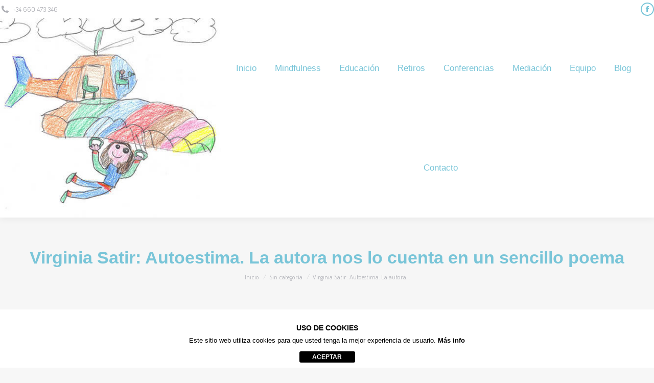

--- FILE ---
content_type: text/html; charset=UTF-8
request_url: http://www.eljuegodeconocerse.com/virginia-satir-autoestima-la-autora-nos-lo-cuenta-en-un-sencillo-poema/
body_size: 15849
content:
<!DOCTYPE html>
<!--[if !(IE 6) | !(IE 7) | !(IE 8)  ]><!-->
<html lang="es" class="no-js">
<!--<![endif]-->
<head>
	<meta charset="UTF-8" />
		<meta name="viewport" content="width=device-width, initial-scale=1, maximum-scale=1, user-scalable=0">
		<meta name="theme-color" content="#79c5d8"/>	<link rel="profile" href="https://gmpg.org/xfn/11" />
	<title>Virginia Satir: Autoestima. La autora nos lo cuenta en un sencillo poema</title>
<meta name='robots' content='max-image-preview:large' />
<link rel='dns-prefetch' href='//fonts.googleapis.com' />
<link rel="alternate" type="application/rss+xml" title=" &raquo; Feed" href="http://www.eljuegodeconocerse.com/feed/" />
<link rel="alternate" type="application/rss+xml" title=" &raquo; Feed de los comentarios" href="http://www.eljuegodeconocerse.com/comments/feed/" />
<script type="text/javascript">
window._wpemojiSettings = {"baseUrl":"https:\/\/s.w.org\/images\/core\/emoji\/14.0.0\/72x72\/","ext":".png","svgUrl":"https:\/\/s.w.org\/images\/core\/emoji\/14.0.0\/svg\/","svgExt":".svg","source":{"concatemoji":"http:\/\/www.eljuegodeconocerse.com\/wp-includes\/js\/wp-emoji-release.min.js?ver=6.1.9"}};
/*! This file is auto-generated */
!function(e,a,t){var n,r,o,i=a.createElement("canvas"),p=i.getContext&&i.getContext("2d");function s(e,t){var a=String.fromCharCode,e=(p.clearRect(0,0,i.width,i.height),p.fillText(a.apply(this,e),0,0),i.toDataURL());return p.clearRect(0,0,i.width,i.height),p.fillText(a.apply(this,t),0,0),e===i.toDataURL()}function c(e){var t=a.createElement("script");t.src=e,t.defer=t.type="text/javascript",a.getElementsByTagName("head")[0].appendChild(t)}for(o=Array("flag","emoji"),t.supports={everything:!0,everythingExceptFlag:!0},r=0;r<o.length;r++)t.supports[o[r]]=function(e){if(p&&p.fillText)switch(p.textBaseline="top",p.font="600 32px Arial",e){case"flag":return s([127987,65039,8205,9895,65039],[127987,65039,8203,9895,65039])?!1:!s([55356,56826,55356,56819],[55356,56826,8203,55356,56819])&&!s([55356,57332,56128,56423,56128,56418,56128,56421,56128,56430,56128,56423,56128,56447],[55356,57332,8203,56128,56423,8203,56128,56418,8203,56128,56421,8203,56128,56430,8203,56128,56423,8203,56128,56447]);case"emoji":return!s([129777,127995,8205,129778,127999],[129777,127995,8203,129778,127999])}return!1}(o[r]),t.supports.everything=t.supports.everything&&t.supports[o[r]],"flag"!==o[r]&&(t.supports.everythingExceptFlag=t.supports.everythingExceptFlag&&t.supports[o[r]]);t.supports.everythingExceptFlag=t.supports.everythingExceptFlag&&!t.supports.flag,t.DOMReady=!1,t.readyCallback=function(){t.DOMReady=!0},t.supports.everything||(n=function(){t.readyCallback()},a.addEventListener?(a.addEventListener("DOMContentLoaded",n,!1),e.addEventListener("load",n,!1)):(e.attachEvent("onload",n),a.attachEvent("onreadystatechange",function(){"complete"===a.readyState&&t.readyCallback()})),(e=t.source||{}).concatemoji?c(e.concatemoji):e.wpemoji&&e.twemoji&&(c(e.twemoji),c(e.wpemoji)))}(window,document,window._wpemojiSettings);
</script>
<style type="text/css">
img.wp-smiley,
img.emoji {
	display: inline !important;
	border: none !important;
	box-shadow: none !important;
	height: 1em !important;
	width: 1em !important;
	margin: 0 0.07em !important;
	vertical-align: -0.1em !important;
	background: none !important;
	padding: 0 !important;
}
</style>
	<link rel='stylesheet' id='wp-block-library-css' href='http://www.eljuegodeconocerse.com/wp-includes/css/dist/block-library/style.min.css?ver=6.1.9' type='text/css' media='all' />
<style id='wp-block-library-theme-inline-css' type='text/css'>
.wp-block-audio figcaption{color:#555;font-size:13px;text-align:center}.is-dark-theme .wp-block-audio figcaption{color:hsla(0,0%,100%,.65)}.wp-block-audio{margin:0 0 1em}.wp-block-code{border:1px solid #ccc;border-radius:4px;font-family:Menlo,Consolas,monaco,monospace;padding:.8em 1em}.wp-block-embed figcaption{color:#555;font-size:13px;text-align:center}.is-dark-theme .wp-block-embed figcaption{color:hsla(0,0%,100%,.65)}.wp-block-embed{margin:0 0 1em}.blocks-gallery-caption{color:#555;font-size:13px;text-align:center}.is-dark-theme .blocks-gallery-caption{color:hsla(0,0%,100%,.65)}.wp-block-image figcaption{color:#555;font-size:13px;text-align:center}.is-dark-theme .wp-block-image figcaption{color:hsla(0,0%,100%,.65)}.wp-block-image{margin:0 0 1em}.wp-block-pullquote{border-top:4px solid;border-bottom:4px solid;margin-bottom:1.75em;color:currentColor}.wp-block-pullquote__citation,.wp-block-pullquote cite,.wp-block-pullquote footer{color:currentColor;text-transform:uppercase;font-size:.8125em;font-style:normal}.wp-block-quote{border-left:.25em solid;margin:0 0 1.75em;padding-left:1em}.wp-block-quote cite,.wp-block-quote footer{color:currentColor;font-size:.8125em;position:relative;font-style:normal}.wp-block-quote.has-text-align-right{border-left:none;border-right:.25em solid;padding-left:0;padding-right:1em}.wp-block-quote.has-text-align-center{border:none;padding-left:0}.wp-block-quote.is-large,.wp-block-quote.is-style-large,.wp-block-quote.is-style-plain{border:none}.wp-block-search .wp-block-search__label{font-weight:700}.wp-block-search__button{border:1px solid #ccc;padding:.375em .625em}:where(.wp-block-group.has-background){padding:1.25em 2.375em}.wp-block-separator.has-css-opacity{opacity:.4}.wp-block-separator{border:none;border-bottom:2px solid;margin-left:auto;margin-right:auto}.wp-block-separator.has-alpha-channel-opacity{opacity:1}.wp-block-separator:not(.is-style-wide):not(.is-style-dots){width:100px}.wp-block-separator.has-background:not(.is-style-dots){border-bottom:none;height:1px}.wp-block-separator.has-background:not(.is-style-wide):not(.is-style-dots){height:2px}.wp-block-table{margin:"0 0 1em 0"}.wp-block-table thead{border-bottom:3px solid}.wp-block-table tfoot{border-top:3px solid}.wp-block-table td,.wp-block-table th{word-break:normal}.wp-block-table figcaption{color:#555;font-size:13px;text-align:center}.is-dark-theme .wp-block-table figcaption{color:hsla(0,0%,100%,.65)}.wp-block-video figcaption{color:#555;font-size:13px;text-align:center}.is-dark-theme .wp-block-video figcaption{color:hsla(0,0%,100%,.65)}.wp-block-video{margin:0 0 1em}.wp-block-template-part.has-background{padding:1.25em 2.375em;margin-top:0;margin-bottom:0}
</style>
<link rel='stylesheet' id='classic-theme-styles-css' href='http://www.eljuegodeconocerse.com/wp-includes/css/classic-themes.min.css?ver=1' type='text/css' media='all' />
<style id='global-styles-inline-css' type='text/css'>
body{--wp--preset--color--black: #000000;--wp--preset--color--cyan-bluish-gray: #abb8c3;--wp--preset--color--white: #FFF;--wp--preset--color--pale-pink: #f78da7;--wp--preset--color--vivid-red: #cf2e2e;--wp--preset--color--luminous-vivid-orange: #ff6900;--wp--preset--color--luminous-vivid-amber: #fcb900;--wp--preset--color--light-green-cyan: #7bdcb5;--wp--preset--color--vivid-green-cyan: #00d084;--wp--preset--color--pale-cyan-blue: #8ed1fc;--wp--preset--color--vivid-cyan-blue: #0693e3;--wp--preset--color--vivid-purple: #9b51e0;--wp--preset--color--accent: #79c5d8;--wp--preset--color--dark-gray: #111;--wp--preset--color--light-gray: #767676;--wp--preset--gradient--vivid-cyan-blue-to-vivid-purple: linear-gradient(135deg,rgba(6,147,227,1) 0%,rgb(155,81,224) 100%);--wp--preset--gradient--light-green-cyan-to-vivid-green-cyan: linear-gradient(135deg,rgb(122,220,180) 0%,rgb(0,208,130) 100%);--wp--preset--gradient--luminous-vivid-amber-to-luminous-vivid-orange: linear-gradient(135deg,rgba(252,185,0,1) 0%,rgba(255,105,0,1) 100%);--wp--preset--gradient--luminous-vivid-orange-to-vivid-red: linear-gradient(135deg,rgba(255,105,0,1) 0%,rgb(207,46,46) 100%);--wp--preset--gradient--very-light-gray-to-cyan-bluish-gray: linear-gradient(135deg,rgb(238,238,238) 0%,rgb(169,184,195) 100%);--wp--preset--gradient--cool-to-warm-spectrum: linear-gradient(135deg,rgb(74,234,220) 0%,rgb(151,120,209) 20%,rgb(207,42,186) 40%,rgb(238,44,130) 60%,rgb(251,105,98) 80%,rgb(254,248,76) 100%);--wp--preset--gradient--blush-light-purple: linear-gradient(135deg,rgb(255,206,236) 0%,rgb(152,150,240) 100%);--wp--preset--gradient--blush-bordeaux: linear-gradient(135deg,rgb(254,205,165) 0%,rgb(254,45,45) 50%,rgb(107,0,62) 100%);--wp--preset--gradient--luminous-dusk: linear-gradient(135deg,rgb(255,203,112) 0%,rgb(199,81,192) 50%,rgb(65,88,208) 100%);--wp--preset--gradient--pale-ocean: linear-gradient(135deg,rgb(255,245,203) 0%,rgb(182,227,212) 50%,rgb(51,167,181) 100%);--wp--preset--gradient--electric-grass: linear-gradient(135deg,rgb(202,248,128) 0%,rgb(113,206,126) 100%);--wp--preset--gradient--midnight: linear-gradient(135deg,rgb(2,3,129) 0%,rgb(40,116,252) 100%);--wp--preset--duotone--dark-grayscale: url('#wp-duotone-dark-grayscale');--wp--preset--duotone--grayscale: url('#wp-duotone-grayscale');--wp--preset--duotone--purple-yellow: url('#wp-duotone-purple-yellow');--wp--preset--duotone--blue-red: url('#wp-duotone-blue-red');--wp--preset--duotone--midnight: url('#wp-duotone-midnight');--wp--preset--duotone--magenta-yellow: url('#wp-duotone-magenta-yellow');--wp--preset--duotone--purple-green: url('#wp-duotone-purple-green');--wp--preset--duotone--blue-orange: url('#wp-duotone-blue-orange');--wp--preset--font-size--small: 13px;--wp--preset--font-size--medium: 20px;--wp--preset--font-size--large: 36px;--wp--preset--font-size--x-large: 42px;--wp--preset--spacing--20: 0.44rem;--wp--preset--spacing--30: 0.67rem;--wp--preset--spacing--40: 1rem;--wp--preset--spacing--50: 1.5rem;--wp--preset--spacing--60: 2.25rem;--wp--preset--spacing--70: 3.38rem;--wp--preset--spacing--80: 5.06rem;}:where(.is-layout-flex){gap: 0.5em;}body .is-layout-flow > .alignleft{float: left;margin-inline-start: 0;margin-inline-end: 2em;}body .is-layout-flow > .alignright{float: right;margin-inline-start: 2em;margin-inline-end: 0;}body .is-layout-flow > .aligncenter{margin-left: auto !important;margin-right: auto !important;}body .is-layout-constrained > .alignleft{float: left;margin-inline-start: 0;margin-inline-end: 2em;}body .is-layout-constrained > .alignright{float: right;margin-inline-start: 2em;margin-inline-end: 0;}body .is-layout-constrained > .aligncenter{margin-left: auto !important;margin-right: auto !important;}body .is-layout-constrained > :where(:not(.alignleft):not(.alignright):not(.alignfull)){max-width: var(--wp--style--global--content-size);margin-left: auto !important;margin-right: auto !important;}body .is-layout-constrained > .alignwide{max-width: var(--wp--style--global--wide-size);}body .is-layout-flex{display: flex;}body .is-layout-flex{flex-wrap: wrap;align-items: center;}body .is-layout-flex > *{margin: 0;}:where(.wp-block-columns.is-layout-flex){gap: 2em;}.has-black-color{color: var(--wp--preset--color--black) !important;}.has-cyan-bluish-gray-color{color: var(--wp--preset--color--cyan-bluish-gray) !important;}.has-white-color{color: var(--wp--preset--color--white) !important;}.has-pale-pink-color{color: var(--wp--preset--color--pale-pink) !important;}.has-vivid-red-color{color: var(--wp--preset--color--vivid-red) !important;}.has-luminous-vivid-orange-color{color: var(--wp--preset--color--luminous-vivid-orange) !important;}.has-luminous-vivid-amber-color{color: var(--wp--preset--color--luminous-vivid-amber) !important;}.has-light-green-cyan-color{color: var(--wp--preset--color--light-green-cyan) !important;}.has-vivid-green-cyan-color{color: var(--wp--preset--color--vivid-green-cyan) !important;}.has-pale-cyan-blue-color{color: var(--wp--preset--color--pale-cyan-blue) !important;}.has-vivid-cyan-blue-color{color: var(--wp--preset--color--vivid-cyan-blue) !important;}.has-vivid-purple-color{color: var(--wp--preset--color--vivid-purple) !important;}.has-black-background-color{background-color: var(--wp--preset--color--black) !important;}.has-cyan-bluish-gray-background-color{background-color: var(--wp--preset--color--cyan-bluish-gray) !important;}.has-white-background-color{background-color: var(--wp--preset--color--white) !important;}.has-pale-pink-background-color{background-color: var(--wp--preset--color--pale-pink) !important;}.has-vivid-red-background-color{background-color: var(--wp--preset--color--vivid-red) !important;}.has-luminous-vivid-orange-background-color{background-color: var(--wp--preset--color--luminous-vivid-orange) !important;}.has-luminous-vivid-amber-background-color{background-color: var(--wp--preset--color--luminous-vivid-amber) !important;}.has-light-green-cyan-background-color{background-color: var(--wp--preset--color--light-green-cyan) !important;}.has-vivid-green-cyan-background-color{background-color: var(--wp--preset--color--vivid-green-cyan) !important;}.has-pale-cyan-blue-background-color{background-color: var(--wp--preset--color--pale-cyan-blue) !important;}.has-vivid-cyan-blue-background-color{background-color: var(--wp--preset--color--vivid-cyan-blue) !important;}.has-vivid-purple-background-color{background-color: var(--wp--preset--color--vivid-purple) !important;}.has-black-border-color{border-color: var(--wp--preset--color--black) !important;}.has-cyan-bluish-gray-border-color{border-color: var(--wp--preset--color--cyan-bluish-gray) !important;}.has-white-border-color{border-color: var(--wp--preset--color--white) !important;}.has-pale-pink-border-color{border-color: var(--wp--preset--color--pale-pink) !important;}.has-vivid-red-border-color{border-color: var(--wp--preset--color--vivid-red) !important;}.has-luminous-vivid-orange-border-color{border-color: var(--wp--preset--color--luminous-vivid-orange) !important;}.has-luminous-vivid-amber-border-color{border-color: var(--wp--preset--color--luminous-vivid-amber) !important;}.has-light-green-cyan-border-color{border-color: var(--wp--preset--color--light-green-cyan) !important;}.has-vivid-green-cyan-border-color{border-color: var(--wp--preset--color--vivid-green-cyan) !important;}.has-pale-cyan-blue-border-color{border-color: var(--wp--preset--color--pale-cyan-blue) !important;}.has-vivid-cyan-blue-border-color{border-color: var(--wp--preset--color--vivid-cyan-blue) !important;}.has-vivid-purple-border-color{border-color: var(--wp--preset--color--vivid-purple) !important;}.has-vivid-cyan-blue-to-vivid-purple-gradient-background{background: var(--wp--preset--gradient--vivid-cyan-blue-to-vivid-purple) !important;}.has-light-green-cyan-to-vivid-green-cyan-gradient-background{background: var(--wp--preset--gradient--light-green-cyan-to-vivid-green-cyan) !important;}.has-luminous-vivid-amber-to-luminous-vivid-orange-gradient-background{background: var(--wp--preset--gradient--luminous-vivid-amber-to-luminous-vivid-orange) !important;}.has-luminous-vivid-orange-to-vivid-red-gradient-background{background: var(--wp--preset--gradient--luminous-vivid-orange-to-vivid-red) !important;}.has-very-light-gray-to-cyan-bluish-gray-gradient-background{background: var(--wp--preset--gradient--very-light-gray-to-cyan-bluish-gray) !important;}.has-cool-to-warm-spectrum-gradient-background{background: var(--wp--preset--gradient--cool-to-warm-spectrum) !important;}.has-blush-light-purple-gradient-background{background: var(--wp--preset--gradient--blush-light-purple) !important;}.has-blush-bordeaux-gradient-background{background: var(--wp--preset--gradient--blush-bordeaux) !important;}.has-luminous-dusk-gradient-background{background: var(--wp--preset--gradient--luminous-dusk) !important;}.has-pale-ocean-gradient-background{background: var(--wp--preset--gradient--pale-ocean) !important;}.has-electric-grass-gradient-background{background: var(--wp--preset--gradient--electric-grass) !important;}.has-midnight-gradient-background{background: var(--wp--preset--gradient--midnight) !important;}.has-small-font-size{font-size: var(--wp--preset--font-size--small) !important;}.has-medium-font-size{font-size: var(--wp--preset--font-size--medium) !important;}.has-large-font-size{font-size: var(--wp--preset--font-size--large) !important;}.has-x-large-font-size{font-size: var(--wp--preset--font-size--x-large) !important;}
.wp-block-navigation a:where(:not(.wp-element-button)){color: inherit;}
:where(.wp-block-columns.is-layout-flex){gap: 2em;}
.wp-block-pullquote{font-size: 1.5em;line-height: 1.6;}
</style>
<link rel='stylesheet' id='front-estilos-css' href='http://www.eljuegodeconocerse.com/wp-content/plugins/3com-asesor-de-cookies/html/front/estilos.css?ver=6.1.9' type='text/css' media='all' />
<link rel='stylesheet' id='bbp-default-css' href='http://www.eljuegodeconocerse.com/wp-content/plugins/bbpress/templates/default/css/bbpress.min.css?ver=2.6.9' type='text/css' media='all' />
<link rel='stylesheet' id='contact-form-7-css' href='http://www.eljuegodeconocerse.com/wp-content/plugins/contact-form-7/includes/css/styles.css?ver=5.7.3' type='text/css' media='all' />
<link rel='stylesheet' id='vc_extend_style-css' href='http://www.eljuegodeconocerse.com/wp-content/plugins/visual-elements/assets/vc_extend.css?ver=2.0.9' type='text/css' media='all' />
<link rel='stylesheet' id='the7-font-css' href='http://www.eljuegodeconocerse.com/wp-content/themes/dt-the7/fonts/icomoon-the7-font/icomoon-the7-font.min.css?ver=11.4.1.1' type='text/css' media='all' />
<link rel='stylesheet' id='the7-awesome-fonts-css' href='http://www.eljuegodeconocerse.com/wp-content/themes/dt-the7/fonts/FontAwesome/css/all.min.css?ver=11.4.1.1' type='text/css' media='all' />
<link rel='stylesheet' id='the7-awesome-fonts-back-css' href='http://www.eljuegodeconocerse.com/wp-content/themes/dt-the7/fonts/FontAwesome/back-compat.min.css?ver=11.4.1.1' type='text/css' media='all' />
<link rel='stylesheet' id='the7-Defaults-css' href='http://www.eljuegodeconocerse.com/wp-content/uploads/smile_fonts/Defaults/Defaults.css?ver=6.1.9' type='text/css' media='all' />
<!--[if lt IE 9]>
<link rel='stylesheet' id='vc_lte_ie9-css' href='http://www.eljuegodeconocerse.com/wp-content/plugins/js_composer/assets/css/vc_lte_ie9.min.css?ver=6.0.5.1' type='text/css' media='screen' />
<![endif]-->
<link rel='stylesheet' id='dt-web-fonts-css' href='https://fonts.googleapis.com/css?family=Dosis:400,600,700%7CRoboto:400,600,700%7CRoboto+Condensed:400,600,700%7CJosefin+Sans:400,600,700' type='text/css' media='all' />
<link rel='stylesheet' id='dt-main-css' href='http://www.eljuegodeconocerse.com/wp-content/themes/dt-the7/css/main.min.css?ver=11.4.1.1' type='text/css' media='all' />
<style id='dt-main-inline-css' type='text/css'>
body #load {
  display: block;
  height: 100%;
  overflow: hidden;
  position: fixed;
  width: 100%;
  z-index: 9901;
  opacity: 1;
  visibility: visible;
  transition: all .35s ease-out;
}
.load-wrap {
  width: 100%;
  height: 100%;
  background-position: center center;
  background-repeat: no-repeat;
  text-align: center;
  display: -ms-flexbox;
  display: -ms-flex;
  display: flex;
  -ms-align-items: center;
  -ms-flex-align: center;
  align-items: center;
  -ms-flex-flow: column wrap;
  flex-flow: column wrap;
  -ms-flex-pack: center;
  -ms-justify-content: center;
  justify-content: center;
}
.load-wrap > svg {
  position: absolute;
  top: 50%;
  left: 50%;
  transform: translate(-50%,-50%);
}
#load {
  background: var(--the7-elementor-beautiful-loading-bg,#ffffff);
  --the7-beautiful-spinner-color2: var(--the7-beautiful-spinner-color,rgba(51,51,51,0.3));
}

</style>
<link rel='stylesheet' id='the7-custom-scrollbar-css' href='http://www.eljuegodeconocerse.com/wp-content/themes/dt-the7/lib/custom-scrollbar/custom-scrollbar.min.css?ver=11.4.1.1' type='text/css' media='all' />
<link rel='stylesheet' id='the7-wpbakery-css' href='http://www.eljuegodeconocerse.com/wp-content/themes/dt-the7/css/wpbakery.min.css?ver=11.4.1.1' type='text/css' media='all' />
<link rel='stylesheet' id='the7-core-css' href='http://www.eljuegodeconocerse.com/wp-content/plugins/dt-the7-core/assets/css/post-type.min.css?ver=2.7.2' type='text/css' media='all' />
<link rel='stylesheet' id='the7-css-vars-css' href='http://www.eljuegodeconocerse.com/wp-content/uploads/the7-css/css-vars.css?ver=5e86c096366b' type='text/css' media='all' />
<link rel='stylesheet' id='dt-custom-css' href='http://www.eljuegodeconocerse.com/wp-content/uploads/the7-css/custom.css?ver=5e86c096366b' type='text/css' media='all' />
<link rel='stylesheet' id='dt-media-css' href='http://www.eljuegodeconocerse.com/wp-content/uploads/the7-css/media.css?ver=5e86c096366b' type='text/css' media='all' />
<link rel='stylesheet' id='the7-mega-menu-css' href='http://www.eljuegodeconocerse.com/wp-content/uploads/the7-css/mega-menu.css?ver=5e86c096366b' type='text/css' media='all' />
<link rel='stylesheet' id='the7-elements-albums-portfolio-css' href='http://www.eljuegodeconocerse.com/wp-content/uploads/the7-css/the7-elements-albums-portfolio.css?ver=5e86c096366b' type='text/css' media='all' />
<link rel='stylesheet' id='bb-press.less-css' href='http://www.eljuegodeconocerse.com/wp-content/uploads/the7-css/compatibility/bb-press.css?ver=5e86c096366b' type='text/css' media='all' />
<link rel='stylesheet' id='the7-elements-css' href='http://www.eljuegodeconocerse.com/wp-content/uploads/the7-css/post-type-dynamic.css?ver=5e86c096366b' type='text/css' media='all' />
<link rel='stylesheet' id='style-css' href='http://www.eljuegodeconocerse.com/wp-content/themes/dt-the7/style.css?ver=11.4.1.1' type='text/css' media='all' />
<script type='text/javascript' src='http://www.eljuegodeconocerse.com/wp-includes/js/jquery/jquery.min.js?ver=3.6.1' id='jquery-core-js'></script>
<script type='text/javascript' src='http://www.eljuegodeconocerse.com/wp-includes/js/jquery/jquery-migrate.min.js?ver=3.3.2' id='jquery-migrate-js'></script>
<script type='text/javascript' id='front-principal-js-extra'>
/* <![CDATA[ */
var cdp_cookies_info = {"url_plugin":"http:\/\/www.eljuegodeconocerse.com\/wp-content\/plugins\/3com-asesor-de-cookies\/plugin.php","url_admin_ajax":"http:\/\/www.eljuegodeconocerse.com\/wp-admin\/admin-ajax.php","comportamiento":"aceptar","posicion":"inferior","layout":"ventana"};
/* ]]> */
</script>
<script type='text/javascript' src='http://www.eljuegodeconocerse.com/wp-content/plugins/3com-asesor-de-cookies/html/front/principal.js?ver=6.1.9' id='front-principal-js'></script>
<script type='text/javascript' id='dt-above-fold-js-extra'>
/* <![CDATA[ */
var dtLocal = {"themeUrl":"http:\/\/www.eljuegodeconocerse.com\/wp-content\/themes\/dt-the7","passText":"Para ver esta publicaci\u00f3n protegida, introduce la contrase\u00f1a debajo:","moreButtonText":{"loading":"Cargando...","loadMore":"Cargar m\u00e1s"},"postID":"360","ajaxurl":"http:\/\/www.eljuegodeconocerse.com\/wp-admin\/admin-ajax.php","REST":{"baseUrl":"http:\/\/www.eljuegodeconocerse.com\/wp-json\/the7\/v1","endpoints":{"sendMail":"\/send-mail"}},"contactMessages":{"required":"One or more fields have an error. Please check and try again.","terms":"Please accept the privacy policy.","fillTheCaptchaError":"Please, fill the captcha."},"captchaSiteKey":"","ajaxNonce":"2edc5ea0e5","pageData":"","themeSettings":{"smoothScroll":"off","lazyLoading":false,"desktopHeader":{"height":90},"ToggleCaptionEnabled":"disabled","ToggleCaption":"Navigation","floatingHeader":{"showAfter":220,"showMenu":true,"height":60,"logo":{"showLogo":false,"html":"","url":"http:\/\/www.eljuegodeconocerse.com\/"}},"topLine":{"floatingTopLine":{"logo":{"showLogo":false,"html":""}}},"mobileHeader":{"firstSwitchPoint":1170,"secondSwitchPoint":0,"firstSwitchPointHeight":60,"secondSwitchPointHeight":60,"mobileToggleCaptionEnabled":"disabled","mobileToggleCaption":"Men\u00fa"},"stickyMobileHeaderFirstSwitch":{"logo":{"html":""}},"stickyMobileHeaderSecondSwitch":{"logo":{"html":""}},"sidebar":{"switchPoint":990},"boxedWidth":"1340px"},"VCMobileScreenWidth":"768"};
var dtShare = {"shareButtonText":{"facebook":"Compartir en Facebook","twitter":"Tweet","pinterest":"Tweet","linkedin":"Compartir en Linkedin","whatsapp":"Compartir en Whatsapp"},"overlayOpacity":"85"};
/* ]]> */
</script>
<script type='text/javascript' src='http://www.eljuegodeconocerse.com/wp-content/themes/dt-the7/js/above-the-fold.min.js?ver=11.4.1.1' id='dt-above-fold-js'></script>
<link rel="https://api.w.org/" href="http://www.eljuegodeconocerse.com/wp-json/" /><link rel="alternate" type="application/json" href="http://www.eljuegodeconocerse.com/wp-json/wp/v2/posts/360" /><link rel="EditURI" type="application/rsd+xml" title="RSD" href="http://www.eljuegodeconocerse.com/xmlrpc.php?rsd" />
<link rel="wlwmanifest" type="application/wlwmanifest+xml" href="http://www.eljuegodeconocerse.com/wp-includes/wlwmanifest.xml" />
<meta name="generator" content="WordPress 6.1.9" />
<link rel="canonical" href="http://www.eljuegodeconocerse.com/virginia-satir-autoestima-la-autora-nos-lo-cuenta-en-un-sencillo-poema/" />
<link rel='shortlink' href='http://www.eljuegodeconocerse.com/?p=360' />
<link rel="alternate" type="application/json+oembed" href="http://www.eljuegodeconocerse.com/wp-json/oembed/1.0/embed?url=http%3A%2F%2Fwww.eljuegodeconocerse.com%2Fvirginia-satir-autoestima-la-autora-nos-lo-cuenta-en-un-sencillo-poema%2F" />
<link rel="alternate" type="text/xml+oembed" href="http://www.eljuegodeconocerse.com/wp-json/oembed/1.0/embed?url=http%3A%2F%2Fwww.eljuegodeconocerse.com%2Fvirginia-satir-autoestima-la-autora-nos-lo-cuenta-en-un-sencillo-poema%2F&#038;format=xml" />
<meta property="og:title" content="Virginia Satir: Autoestima. La autora nos lo cuenta en un sencillo poema" />
<meta property="og:description" content="Yo soy yo. En todo el mundo, No hay nadie como yo. Hay personas Que tienen algo en común conmigo, Pero nadie es exactamente como yo. Por lo tanto, todo lo que surge de mi es verdaderamente mío porque yo sola lo escogí. Soy dueña de todo lo que me concierne: De mi cuerpo, Incluyendo&hellip;" />
<meta property="og:image" content="http://www.eljuegodeconocerse.com/wp-content/uploads/2013/07/autoestima-virginia-satir.jpg" />
<meta property="og:url" content="http://www.eljuegodeconocerse.com/virginia-satir-autoestima-la-autora-nos-lo-cuenta-en-un-sencillo-poema/" />
<meta property="og:type" content="article" />
<meta name="generator" content="Powered by WPBakery Page Builder - drag and drop page builder for WordPress."/>
<meta name="generator" content="Powered by Slider Revolution 6.6.10 - responsive, Mobile-Friendly Slider Plugin for WordPress with comfortable drag and drop interface." />
<script type="text/javascript" id="the7-loader-script">
document.addEventListener("DOMContentLoaded", function(event) {
	var load = document.getElementById("load");
	if(!load.classList.contains('loader-removed')){
		var removeLoading = setTimeout(function() {
			load.className += " loader-removed";
		}, 300);
	}
});
</script>
		<link rel="icon" href="http://www.eljuegodeconocerse.com/wp-content/uploads/2018/06/favicon-el-juego.jpg" type="image/jpeg" sizes="16x16"/><link rel="icon" href="http://www.eljuegodeconocerse.com/wp-content/uploads/2018/06/favicon-el-juego.jpg" type="image/jpeg" sizes="32x32"/><script>function setREVStartSize(e){
			//window.requestAnimationFrame(function() {
				window.RSIW = window.RSIW===undefined ? window.innerWidth : window.RSIW;
				window.RSIH = window.RSIH===undefined ? window.innerHeight : window.RSIH;
				try {
					var pw = document.getElementById(e.c).parentNode.offsetWidth,
						newh;
					pw = pw===0 || isNaN(pw) || (e.l=="fullwidth" || e.layout=="fullwidth") ? window.RSIW : pw;
					e.tabw = e.tabw===undefined ? 0 : parseInt(e.tabw);
					e.thumbw = e.thumbw===undefined ? 0 : parseInt(e.thumbw);
					e.tabh = e.tabh===undefined ? 0 : parseInt(e.tabh);
					e.thumbh = e.thumbh===undefined ? 0 : parseInt(e.thumbh);
					e.tabhide = e.tabhide===undefined ? 0 : parseInt(e.tabhide);
					e.thumbhide = e.thumbhide===undefined ? 0 : parseInt(e.thumbhide);
					e.mh = e.mh===undefined || e.mh=="" || e.mh==="auto" ? 0 : parseInt(e.mh,0);
					if(e.layout==="fullscreen" || e.l==="fullscreen")
						newh = Math.max(e.mh,window.RSIH);
					else{
						e.gw = Array.isArray(e.gw) ? e.gw : [e.gw];
						for (var i in e.rl) if (e.gw[i]===undefined || e.gw[i]===0) e.gw[i] = e.gw[i-1];
						e.gh = e.el===undefined || e.el==="" || (Array.isArray(e.el) && e.el.length==0)? e.gh : e.el;
						e.gh = Array.isArray(e.gh) ? e.gh : [e.gh];
						for (var i in e.rl) if (e.gh[i]===undefined || e.gh[i]===0) e.gh[i] = e.gh[i-1];
											
						var nl = new Array(e.rl.length),
							ix = 0,
							sl;
						e.tabw = e.tabhide>=pw ? 0 : e.tabw;
						e.thumbw = e.thumbhide>=pw ? 0 : e.thumbw;
						e.tabh = e.tabhide>=pw ? 0 : e.tabh;
						e.thumbh = e.thumbhide>=pw ? 0 : e.thumbh;
						for (var i in e.rl) nl[i] = e.rl[i]<window.RSIW ? 0 : e.rl[i];
						sl = nl[0];
						for (var i in nl) if (sl>nl[i] && nl[i]>0) { sl = nl[i]; ix=i;}
						var m = pw>(e.gw[ix]+e.tabw+e.thumbw) ? 1 : (pw-(e.tabw+e.thumbw)) / (e.gw[ix]);
						newh =  (e.gh[ix] * m) + (e.tabh + e.thumbh);
					}
					var el = document.getElementById(e.c);
					if (el!==null && el) el.style.height = newh+"px";
					el = document.getElementById(e.c+"_wrapper");
					if (el!==null && el) {
						el.style.height = newh+"px";
						el.style.display = "block";
					}
				} catch(e){
					console.log("Failure at Presize of Slider:" + e)
				}
			//});
		  };</script>
<noscript><style> .wpb_animate_when_almost_visible { opacity: 1; }</style></noscript></head>
<body id="the7-body" class="post-template-default single single-post postid-360 single-format-standard wp-embed-responsive the7-core-ver-2.7.2 no-comments dt-responsive-on right-mobile-menu-close-icon ouside-menu-close-icon mobile-hamburger-close-bg-enable mobile-hamburger-close-bg-hover-enable  fade-medium-mobile-menu-close-icon fade-medium-menu-close-icon srcset-enabled btn-flat custom-btn-color custom-btn-hover-color phantom-fade phantom-shadow-decoration phantom-logo-off floating-mobile-menu-icon top-header first-switch-logo-left first-switch-menu-right second-switch-logo-left second-switch-menu-right right-mobile-menu layzr-loading-on popup-message-style the7-ver-11.4.1.1 dt-fa-compatibility wpb-js-composer js-comp-ver-6.0.5.1 vc_responsive">
<svg xmlns="http://www.w3.org/2000/svg" viewBox="0 0 0 0" width="0" height="0" focusable="false" role="none" style="visibility: hidden; position: absolute; left: -9999px; overflow: hidden;" ><defs><filter id="wp-duotone-dark-grayscale"><feColorMatrix color-interpolation-filters="sRGB" type="matrix" values=" .299 .587 .114 0 0 .299 .587 .114 0 0 .299 .587 .114 0 0 .299 .587 .114 0 0 " /><feComponentTransfer color-interpolation-filters="sRGB" ><feFuncR type="table" tableValues="0 0.49803921568627" /><feFuncG type="table" tableValues="0 0.49803921568627" /><feFuncB type="table" tableValues="0 0.49803921568627" /><feFuncA type="table" tableValues="1 1" /></feComponentTransfer><feComposite in2="SourceGraphic" operator="in" /></filter></defs></svg><svg xmlns="http://www.w3.org/2000/svg" viewBox="0 0 0 0" width="0" height="0" focusable="false" role="none" style="visibility: hidden; position: absolute; left: -9999px; overflow: hidden;" ><defs><filter id="wp-duotone-grayscale"><feColorMatrix color-interpolation-filters="sRGB" type="matrix" values=" .299 .587 .114 0 0 .299 .587 .114 0 0 .299 .587 .114 0 0 .299 .587 .114 0 0 " /><feComponentTransfer color-interpolation-filters="sRGB" ><feFuncR type="table" tableValues="0 1" /><feFuncG type="table" tableValues="0 1" /><feFuncB type="table" tableValues="0 1" /><feFuncA type="table" tableValues="1 1" /></feComponentTransfer><feComposite in2="SourceGraphic" operator="in" /></filter></defs></svg><svg xmlns="http://www.w3.org/2000/svg" viewBox="0 0 0 0" width="0" height="0" focusable="false" role="none" style="visibility: hidden; position: absolute; left: -9999px; overflow: hidden;" ><defs><filter id="wp-duotone-purple-yellow"><feColorMatrix color-interpolation-filters="sRGB" type="matrix" values=" .299 .587 .114 0 0 .299 .587 .114 0 0 .299 .587 .114 0 0 .299 .587 .114 0 0 " /><feComponentTransfer color-interpolation-filters="sRGB" ><feFuncR type="table" tableValues="0.54901960784314 0.98823529411765" /><feFuncG type="table" tableValues="0 1" /><feFuncB type="table" tableValues="0.71764705882353 0.25490196078431" /><feFuncA type="table" tableValues="1 1" /></feComponentTransfer><feComposite in2="SourceGraphic" operator="in" /></filter></defs></svg><svg xmlns="http://www.w3.org/2000/svg" viewBox="0 0 0 0" width="0" height="0" focusable="false" role="none" style="visibility: hidden; position: absolute; left: -9999px; overflow: hidden;" ><defs><filter id="wp-duotone-blue-red"><feColorMatrix color-interpolation-filters="sRGB" type="matrix" values=" .299 .587 .114 0 0 .299 .587 .114 0 0 .299 .587 .114 0 0 .299 .587 .114 0 0 " /><feComponentTransfer color-interpolation-filters="sRGB" ><feFuncR type="table" tableValues="0 1" /><feFuncG type="table" tableValues="0 0.27843137254902" /><feFuncB type="table" tableValues="0.5921568627451 0.27843137254902" /><feFuncA type="table" tableValues="1 1" /></feComponentTransfer><feComposite in2="SourceGraphic" operator="in" /></filter></defs></svg><svg xmlns="http://www.w3.org/2000/svg" viewBox="0 0 0 0" width="0" height="0" focusable="false" role="none" style="visibility: hidden; position: absolute; left: -9999px; overflow: hidden;" ><defs><filter id="wp-duotone-midnight"><feColorMatrix color-interpolation-filters="sRGB" type="matrix" values=" .299 .587 .114 0 0 .299 .587 .114 0 0 .299 .587 .114 0 0 .299 .587 .114 0 0 " /><feComponentTransfer color-interpolation-filters="sRGB" ><feFuncR type="table" tableValues="0 0" /><feFuncG type="table" tableValues="0 0.64705882352941" /><feFuncB type="table" tableValues="0 1" /><feFuncA type="table" tableValues="1 1" /></feComponentTransfer><feComposite in2="SourceGraphic" operator="in" /></filter></defs></svg><svg xmlns="http://www.w3.org/2000/svg" viewBox="0 0 0 0" width="0" height="0" focusable="false" role="none" style="visibility: hidden; position: absolute; left: -9999px; overflow: hidden;" ><defs><filter id="wp-duotone-magenta-yellow"><feColorMatrix color-interpolation-filters="sRGB" type="matrix" values=" .299 .587 .114 0 0 .299 .587 .114 0 0 .299 .587 .114 0 0 .299 .587 .114 0 0 " /><feComponentTransfer color-interpolation-filters="sRGB" ><feFuncR type="table" tableValues="0.78039215686275 1" /><feFuncG type="table" tableValues="0 0.94901960784314" /><feFuncB type="table" tableValues="0.35294117647059 0.47058823529412" /><feFuncA type="table" tableValues="1 1" /></feComponentTransfer><feComposite in2="SourceGraphic" operator="in" /></filter></defs></svg><svg xmlns="http://www.w3.org/2000/svg" viewBox="0 0 0 0" width="0" height="0" focusable="false" role="none" style="visibility: hidden; position: absolute; left: -9999px; overflow: hidden;" ><defs><filter id="wp-duotone-purple-green"><feColorMatrix color-interpolation-filters="sRGB" type="matrix" values=" .299 .587 .114 0 0 .299 .587 .114 0 0 .299 .587 .114 0 0 .299 .587 .114 0 0 " /><feComponentTransfer color-interpolation-filters="sRGB" ><feFuncR type="table" tableValues="0.65098039215686 0.40392156862745" /><feFuncG type="table" tableValues="0 1" /><feFuncB type="table" tableValues="0.44705882352941 0.4" /><feFuncA type="table" tableValues="1 1" /></feComponentTransfer><feComposite in2="SourceGraphic" operator="in" /></filter></defs></svg><svg xmlns="http://www.w3.org/2000/svg" viewBox="0 0 0 0" width="0" height="0" focusable="false" role="none" style="visibility: hidden; position: absolute; left: -9999px; overflow: hidden;" ><defs><filter id="wp-duotone-blue-orange"><feColorMatrix color-interpolation-filters="sRGB" type="matrix" values=" .299 .587 .114 0 0 .299 .587 .114 0 0 .299 .587 .114 0 0 .299 .587 .114 0 0 " /><feComponentTransfer color-interpolation-filters="sRGB" ><feFuncR type="table" tableValues="0.098039215686275 1" /><feFuncG type="table" tableValues="0 0.66274509803922" /><feFuncB type="table" tableValues="0.84705882352941 0.41960784313725" /><feFuncA type="table" tableValues="1 1" /></feComponentTransfer><feComposite in2="SourceGraphic" operator="in" /></filter></defs></svg><!-- The7 11.4.1.1 -->
<div id="load" class="spinner-loader">
	<div class="load-wrap"><style type="text/css">
    [class*="the7-spinner-animate-"]{
        animation: spinner-animation 1s cubic-bezier(1,1,1,1) infinite;
        x:46.5px;
        y:40px;
        width:7px;
        height:20px;
        fill:var(--the7-beautiful-spinner-color2);
        opacity: 0.2;
    }
    .the7-spinner-animate-2{
        animation-delay: 0.083s;
    }
    .the7-spinner-animate-3{
        animation-delay: 0.166s;
    }
    .the7-spinner-animate-4{
         animation-delay: 0.25s;
    }
    .the7-spinner-animate-5{
         animation-delay: 0.33s;
    }
    .the7-spinner-animate-6{
         animation-delay: 0.416s;
    }
    .the7-spinner-animate-7{
         animation-delay: 0.5s;
    }
    .the7-spinner-animate-8{
         animation-delay: 0.58s;
    }
    .the7-spinner-animate-9{
         animation-delay: 0.666s;
    }
    .the7-spinner-animate-10{
         animation-delay: 0.75s;
    }
    .the7-spinner-animate-11{
        animation-delay: 0.83s;
    }
    .the7-spinner-animate-12{
        animation-delay: 0.916s;
    }
    @keyframes spinner-animation{
        from {
            opacity: 1;
        }
        to{
            opacity: 0;
        }
    }
</style>
<svg width="75px" height="75px" xmlns="http://www.w3.org/2000/svg" viewBox="0 0 100 100" preserveAspectRatio="xMidYMid">
	<rect class="the7-spinner-animate-1" rx="5" ry="5" transform="rotate(0 50 50) translate(0 -30)"></rect>
	<rect class="the7-spinner-animate-2" rx="5" ry="5" transform="rotate(30 50 50) translate(0 -30)"></rect>
	<rect class="the7-spinner-animate-3" rx="5" ry="5" transform="rotate(60 50 50) translate(0 -30)"></rect>
	<rect class="the7-spinner-animate-4" rx="5" ry="5" transform="rotate(90 50 50) translate(0 -30)"></rect>
	<rect class="the7-spinner-animate-5" rx="5" ry="5" transform="rotate(120 50 50) translate(0 -30)"></rect>
	<rect class="the7-spinner-animate-6" rx="5" ry="5" transform="rotate(150 50 50) translate(0 -30)"></rect>
	<rect class="the7-spinner-animate-7" rx="5" ry="5" transform="rotate(180 50 50) translate(0 -30)"></rect>
	<rect class="the7-spinner-animate-8" rx="5" ry="5" transform="rotate(210 50 50) translate(0 -30)"></rect>
	<rect class="the7-spinner-animate-9" rx="5" ry="5" transform="rotate(240 50 50) translate(0 -30)"></rect>
	<rect class="the7-spinner-animate-10" rx="5" ry="5" transform="rotate(270 50 50) translate(0 -30)"></rect>
	<rect class="the7-spinner-animate-11" rx="5" ry="5" transform="rotate(300 50 50) translate(0 -30)"></rect>
	<rect class="the7-spinner-animate-12" rx="5" ry="5" transform="rotate(330 50 50) translate(0 -30)"></rect>
</svg></div>
</div>
<div id="page" >
	<a class="skip-link screen-reader-text" href="#content">Saltar al contenido</a>

<div class="masthead inline-header center widgets full-height full-width shadow-decoration shadow-mobile-header-decoration small-mobile-menu-icon dt-parent-menu-clickable show-sub-menu-on-hover show-device-logo show-mobile-logo"  role="banner">

	<div class="top-bar full-width-line top-bar-line-hide">
	<div class="top-bar-bg" ></div>
	<div class="left-widgets mini-widgets"><span class="mini-contacts phone show-on-desktop in-menu-first-switch in-menu-second-switch"><i class="fa-fw the7-mw-icon-phone-bold"></i>+34 660 473 346</span><span class="mini-contacts address hide-on-desktop near-logo-first-switch hide-on-second-switch"><i class="fa-fw the7-mw-icon-address-bold"></i></span></div><div class="right-widgets mini-widgets"><div class="soc-ico show-on-desktop in-menu-first-switch in-menu-second-switch disabled-bg accent-border border-on hover-accent-bg hover-disabled-border  hover-border-off"><a title="Facebook page opens in new window" href="https://www.facebook.com/marcela.caldumbideramirez" target="_blank" class="facebook"><span class="soc-font-icon"></span><span class="screen-reader-text">Facebook page opens in new window</span></a></div></div></div>

	<header class="header-bar">

		<div class="branding">
	<div id="site-title" class="assistive-text"></div>
	<div id="site-description" class="assistive-text">El juego de conocerse</div>
	<a class="" href="http://www.eljuegodeconocerse.com/"><img class=" preload-me" src="http://www.eljuegodeconocerse.com/wp-content/uploads/2018/06/favicon-el-juegopeq.jpg" srcset="http://www.eljuegodeconocerse.com/wp-content/uploads/2018/06/favicon-el-juegopeq.jpg 450w" width="450" height="406"   sizes="450px" alt="" /></a></div>

		<ul id="primary-menu" class="main-nav underline-decoration upwards-line outside-item-remove-margin"><li class="menu-item menu-item-type-post_type menu-item-object-page menu-item-home menu-item-1510 first depth-0"><a href='http://www.eljuegodeconocerse.com/' data-level='1'><span class="menu-item-text"><span class="menu-text">Inicio</span></span></a></li> <li class="menu-item menu-item-type-post_type menu-item-object-page menu-item-1547 depth-0"><a href='http://www.eljuegodeconocerse.com/mindfulness-2/' data-level='1'><span class="menu-item-text"><span class="menu-text">Mindfulness</span></span></a></li> <li class="menu-item menu-item-type-post_type menu-item-object-page menu-item-1548 depth-0"><a href='http://www.eljuegodeconocerse.com/educacion/' data-level='1'><span class="menu-item-text"><span class="menu-text">Educación</span></span></a></li> <li class="menu-item menu-item-type-post_type menu-item-object-page menu-item-1918 depth-0"><a href='http://www.eljuegodeconocerse.com/retiros/' data-level='1'><span class="menu-item-text"><span class="menu-text">Retiros</span></span></a></li> <li class="menu-item menu-item-type-post_type menu-item-object-page menu-item-1630 depth-0"><a href='http://www.eljuegodeconocerse.com/conferencias/' data-level='1'><span class="menu-item-text"><span class="menu-text">Conferencias</span></span></a></li> <li class="menu-item menu-item-type-post_type menu-item-object-page menu-item-1333 depth-0"><a href='http://www.eljuegodeconocerse.com/mediacion/' data-level='1'><span class="menu-item-text"><span class="menu-text">Mediación</span></span></a></li> <li class="menu-item menu-item-type-post_type menu-item-object-page menu-item-1335 depth-0"><a href='http://www.eljuegodeconocerse.com/equipo/' data-level='1'><span class="menu-item-text"><span class="menu-text">Equipo</span></span></a></li> <li class="menu-item menu-item-type-post_type menu-item-object-page current_page_parent menu-item-1508 depth-0"><a href='http://www.eljuegodeconocerse.com/blog/' data-level='1'><span class="menu-item-text"><span class="menu-text">Blog</span></span></a></li> <li class="menu-item menu-item-type-post_type menu-item-object-page menu-item-53 last depth-0"><a href='http://www.eljuegodeconocerse.com/contacto/' data-level='1'><span class="menu-item-text"><span class="menu-text">Contacto</span></span></a></li> </ul>
		<div class="mini-widgets"><div class="mini-search hide-on-desktop near-logo-first-switch near-logo-second-switch popup-search custom-icon"><form class="searchform mini-widget-searchform" role="search" method="get" action="http://www.eljuegodeconocerse.com/">

	<div class="screen-reader-text">Buscar:</div>

	
		<a href="" class="submit mini-icon-off"><span>Search</span></a>
		<div class="popup-search-wrap">
			<input type="text" class="field searchform-s" name="s" value="" placeholder="Type and hit enter &hellip;" title="Search form"/>
			<a href="" class="search-icon"><i class="the7-mw-icon-search-bold"></i></a>
		</div>

			<input type="submit" class="assistive-text searchsubmit" value="Ir!"/>
</form>
</div></div>
	</header>

</div>
<div role="navigation" class="dt-mobile-header mobile-menu-show-divider">
	<div class="dt-close-mobile-menu-icon"><div class="close-line-wrap"><span class="close-line"></span><span class="close-line"></span><span class="close-line"></span></div></div>	<ul id="mobile-menu" class="mobile-main-nav">
		<li class="menu-item menu-item-type-post_type menu-item-object-page menu-item-home menu-item-1510 first depth-0"><a href='http://www.eljuegodeconocerse.com/' data-level='1'><span class="menu-item-text"><span class="menu-text">Inicio</span></span></a></li> <li class="menu-item menu-item-type-post_type menu-item-object-page menu-item-1547 depth-0"><a href='http://www.eljuegodeconocerse.com/mindfulness-2/' data-level='1'><span class="menu-item-text"><span class="menu-text">Mindfulness</span></span></a></li> <li class="menu-item menu-item-type-post_type menu-item-object-page menu-item-1548 depth-0"><a href='http://www.eljuegodeconocerse.com/educacion/' data-level='1'><span class="menu-item-text"><span class="menu-text">Educación</span></span></a></li> <li class="menu-item menu-item-type-post_type menu-item-object-page menu-item-1918 depth-0"><a href='http://www.eljuegodeconocerse.com/retiros/' data-level='1'><span class="menu-item-text"><span class="menu-text">Retiros</span></span></a></li> <li class="menu-item menu-item-type-post_type menu-item-object-page menu-item-1630 depth-0"><a href='http://www.eljuegodeconocerse.com/conferencias/' data-level='1'><span class="menu-item-text"><span class="menu-text">Conferencias</span></span></a></li> <li class="menu-item menu-item-type-post_type menu-item-object-page menu-item-1333 depth-0"><a href='http://www.eljuegodeconocerse.com/mediacion/' data-level='1'><span class="menu-item-text"><span class="menu-text">Mediación</span></span></a></li> <li class="menu-item menu-item-type-post_type menu-item-object-page menu-item-1335 depth-0"><a href='http://www.eljuegodeconocerse.com/equipo/' data-level='1'><span class="menu-item-text"><span class="menu-text">Equipo</span></span></a></li> <li class="menu-item menu-item-type-post_type menu-item-object-page current_page_parent menu-item-1508 depth-0"><a href='http://www.eljuegodeconocerse.com/blog/' data-level='1'><span class="menu-item-text"><span class="menu-text">Blog</span></span></a></li> <li class="menu-item menu-item-type-post_type menu-item-object-page menu-item-53 last depth-0"><a href='http://www.eljuegodeconocerse.com/contacto/' data-level='1'><span class="menu-item-text"><span class="menu-text">Contacto</span></span></a></li> 	</ul>
	<div class='mobile-mini-widgets-in-menu'></div>
</div>


		<div class="page-title title-center solid-bg breadcrumbs-mobile-off page-title-responsive-enabled">
			<div class="wf-wrap">

				<div class="page-title-head hgroup"><h1 class="entry-title">Virginia Satir: Autoestima. La autora nos lo cuenta en un sencillo poema</h1></div><div class="page-title-breadcrumbs"><div class="assistive-text">Estás aquí:</div><ol class="breadcrumbs text-small" itemscope itemtype="https://schema.org/BreadcrumbList"><li itemprop="itemListElement" itemscope itemtype="https://schema.org/ListItem"><a itemprop="item" href="http://www.eljuegodeconocerse.com/" title="Inicio"><span itemprop="name">Inicio</span></a><meta itemprop="position" content="1" /></li><li itemprop="itemListElement" itemscope itemtype="https://schema.org/ListItem"><a itemprop="item" href="http://www.eljuegodeconocerse.com/category/sin-categoria/" title="Sin categoría"><span itemprop="name">Sin categoría</span></a><meta itemprop="position" content="2" /></li><li class="current" itemprop="itemListElement" itemscope itemtype="https://schema.org/ListItem"><span itemprop="name">Virginia Satir: Autoestima. La autora&hellip;</span><meta itemprop="position" content="3" /></li></ol></div>			</div>
		</div>

		

<div id="main" class="sidebar-none sidebar-divider-vertical">

	
	<div class="main-gradient"></div>
	<div class="wf-wrap">
	<div class="wf-container-main">

	

			<div id="content" class="content" role="main">

				
<article id="post-360" class="single-postlike vertical-fancy-style post-360 post type-post status-publish format-standard has-post-thumbnail category-sin-categoria category-1 description-off">

	<div class="post-thumbnail"><div class="fancy-date"><a title="18:13" href="http://www.eljuegodeconocerse.com/2013/07/03/"><span class="entry-month">Jul</span><span class="entry-date updated">3</span><span class="entry-year">2013</span></a></div><span class="fancy-categories"><a href="http://www.eljuegodeconocerse.com/category/sin-categoria/" rel="category tag">Sin categoría</a></span><img class="preload-me lazy-load" src="data:image/svg+xml,%3Csvg%20xmlns%3D&#39;http%3A%2F%2Fwww.w3.org%2F2000%2Fsvg&#39;%20viewBox%3D&#39;0%200%20296%20148&#39;%2F%3E" data-src="http://www.eljuegodeconocerse.com/wp-content/uploads/2013/07/autoestima-virginia-satir-296x148.jpg" data-srcset="http://www.eljuegodeconocerse.com/wp-content/uploads/2013/07/autoestima-virginia-satir-296x148.jpg 296w, http://www.eljuegodeconocerse.com/wp-content/uploads/2013/07/autoestima-virginia-satir-297x148.jpg 297w" width="296" height="148"  title="autoestima virginia satir" alt="" /></div><div class="entry-content"><p class="MsoNormal">Yo soy yo.</p>
<p class="MsoNormal">En todo el mundo,</p>
<p class="MsoNormal">No hay nadie como yo.</p>
<p class="MsoNormal">Hay personas</p>
<p class="MsoNormal">Que tienen algo en común conmigo,</p>
<p class="MsoNormal">Pero nadie es exactamente como yo.</p>
<p class="MsoNormal">Por lo tanto,</p>
<p class="MsoNormal">todo lo que surge de mi</p>
<p class="MsoNormal">es verdaderamente mío</p>
<p class="MsoNormal">porque yo sola lo escogí.</p>
<p class="MsoNormal">Soy dueña de todo lo que me concierne:</p>
<p class="MsoNormal">De mi cuerpo,</p>
<p class="MsoNormal">Incluyendo todo lo que hace;</p>
<p class="MsoNormal">Mi mente,</p>
<p class="MsoNormal">Incluyendo todos sus pensamientos e ideas:</p>
<p class="MsoNormal">Mis ojos,</p>
<p class="MsoNormal">Incluyendo las imágenes de todo lo que contemplan;</p>
<p class="MsoNormal">Mis sentimientos,</p>
<p class="MsoNormal">Sean los que sean,</p>
<p class="MsoNormal">Ira,gozo,frustración, amor, desilusión, excitación;</p>
<p class="MsoNormal">Mi boca,</p>
<p class="MsoNormal">Y todas las palabras que de ellas salen,</p>
<p class="MsoNormal">Corteses,</p>
<p class="MsoNormal">Tiernas o rudas,</p>
<p class="MsoNormal">Correctas o incorrectas;</p>
<p class="MsoNormal">Mi voz,</p>
<p class="MsoNormal">Fuerte o suave,</p>
<p class="MsoNormal">Y todas mis acciones</p>
<p class="MsoNormal">Ya sean para otros o para mí misma.</p>
<p class="MsoNormal">Soy dueña de mis fantasías,</p>
<p class="MsoNormal">mis sueños,</p>
<p class="MsoNormal">mis esperanzas,</p>
<p class="MsoNormal">mis temores.</p>
<p class="MsoNormal">Soy dueña de todos mis triunfos y logros,</p>
<p class="MsoNormal">De todos mis fracasos y errores.</p>
<p class="MsoNormal">Como soy dueña de todo mi yo,</p>
<p class="MsoNormal">Puedo llegar a conocerme íntimamente.</p>
<p class="MsoNormal">Al hacerlo puedo amarme</p>
<p class="MsoNormal">Y ser afectuosa conmigo en todo</p>
<p class="MsoNormal">Lo que me forma.</p>
<p class="MsoNormal">Puedo así</p>
<p class="MsoNormal">Hacer posible que todo lo que soy</p>
<p class="MsoNormal">Trabaje para mi mejor provecho.</p>
<p class="MsoNormal">Sé que hay aspectos de mí misma que me embrollan,</p>
<p class="MsoNormal">Y otros aspectos que no conozco.</p>
<p class="MsoNormal">Mas mientras siga siendo afectuosa</p>
<p class="MsoNormal">Y amorosa conmigo misma,</p>
<p class="MsoNormal">Valiente y esperanzada,</p>
<p class="MsoNormal">Puedo buscar las soluciones a los embrollos</p>
<p class="MsoNormal">Y los medios para llegar a conocerme mejor.</p>
<p class="MsoNormal">Sea cual sea mi imagen visual y auditiva,</p>
<p class="MsoNormal">Diga lo que diga, haga lo que haga,</p>
<p class="MsoNormal">Piense lo que piense y sienta lo que sienta</p>
<p class="MsoNormal">En un instante del tiempo,</p>
<p class="MsoNormal">ésa soy yo.</p>
<p class="MsoNormal">Esto es real y refleja dónde estoy</p>
<p class="MsoNormal">En ese instante del tiempo.</p>
<p class="MsoNormal">Mas tarde, cuando reviso</p>
<p class="MsoNormal">cual era mi imagen</p>
<p class="MsoNormal">visual y auditiva,</p>
<p class="MsoNormal">qué dije y qué hice,</p>
<p class="MsoNormal">qué pensé y qué sentí,</p>
<p class="MsoNormal">quizá resulte que algunas piezas</p>
<p class="MsoNormal">no encajen.</p>
<p class="MsoNormal">Puedo descartar lo que no encaja</p>
<p class="MsoNormal">Y conservar lo que demostró que sí encaja.</p>
<p class="MsoNormal">E inventar algo nuevo</p>
<p class="MsoNormal">en vez de lo que descarté.</p>
<p class="MsoNormal">Puedo ver, oír, sentir, pensar, decir y hacer.</p>
<p class="MsoNormal">Tengo las herramientas para sobrevivir,</p>
<p class="MsoNormal">para estar cerca de otros,</p>
<p class="MsoNormal">para ser productiva,</p>
<p class="MsoNormal">y para encontrar el sentido y el orden</p>
<p class="MsoNormal">del mundo formado por la gente</p>
<p class="MsoNormal">y las cosas que me rodean.</p>
<p class="MsoNormal">Soy dueña de mi misma,</p>
<p class="MsoNormal">Y por ello puedo construirme.</p>
<p class="MsoNormal">Yo soy yo</p>
<p class="MsoNormal">Y estoy bien.</p>
</div><div class="post-meta wf-mobile-collapsed"><div class="entry-meta"><span class="category-link">Categoría:&nbsp;<a href="http://www.eljuegodeconocerse.com/category/sin-categoria/" >Sin categoría</a></span><a class="author vcard" href="http://www.eljuegodeconocerse.com/author/marcelacardum2569/" title="Ver todas las publicaciones de Marcela" rel="author">Por <span class="fn">Marcela</span></a><a href="http://www.eljuegodeconocerse.com/2013/07/03/" title="18:13" class="data-link" rel="bookmark"><time class="entry-date updated" datetime="2013-07-03T18:13:22+02:00">3 julio, 2013</time></a></div></div>		<div class="author-info entry-author">
			<span class="author-avatar no-avatar"><svg version="1.1" id="Layer_1" xmlns="http://www.w3.org/2000/svg" xmlns:xlink="http://www.w3.org/1999/xlink" x="0px" y="0px"
	 viewBox="0 0 16 16" style="enable-background:new 0 0 16 16;" xml:space="preserve"><path d="M8,8c2.2,0,4-1.8,4-4s-1.8-4-4-4S4,1.8,4,4S5.8,8,8,8z M8,10c-2.7,0-8,1.3-8,4v1c0,0.5,0.4,1,1,1h14c0.5,0,1-0.5,1-1v-1
	C16,11.3,10.7,10,8,10z"/></svg></span>			<div class="author-description">
				<h4><span class="author-heading">Autor:</span>&nbsp;Marcela</h4>
								<p class="author-bio"></p>
			</div>
		</div>
	<nav class="navigation post-navigation" role="navigation"><h2 class="screen-reader-text">Navegación entre publicaciones</h2><div class="nav-links"><a class="nav-previous" href="http://www.eljuegodeconocerse.com/el-espiritu-de-la-ciencia-f-caprad-bhomp-daviesj-lovelock-y-otros/" rel="prev"><svg version="1.1" id="Layer_1" xmlns="http://www.w3.org/2000/svg" xmlns:xlink="http://www.w3.org/1999/xlink" x="0px" y="0px" viewBox="0 0 16 16" style="enable-background:new 0 0 16 16;" xml:space="preserve"><path class="st0" d="M11.4,1.6c0.2,0.2,0.2,0.5,0,0.7c0,0,0,0,0,0L5.7,8l5.6,5.6c0.2,0.2,0.2,0.5,0,0.7s-0.5,0.2-0.7,0l-6-6c-0.2-0.2-0.2-0.5,0-0.7c0,0,0,0,0,0l6-6C10.8,1.5,11.2,1.5,11.4,1.6C11.4,1.6,11.4,1.6,11.4,1.6z"/></svg><span class="meta-nav" aria-hidden="true">Anterior</span><span class="screen-reader-text">Publicación anterior:</span><span class="post-title h4-size">EL ESPIRITU DE LA CIENCIA F.Capra,D.Bhom,P.Davies,J.Lovelock y otros</span></a><a class="nav-next" href="http://www.eljuegodeconocerse.com/recension-del-libro-inteligencia-intuitiva-de-vanessa-mielczareck/" rel="next"><svg version="1.1" id="Layer_1" xmlns="http://www.w3.org/2000/svg" xmlns:xlink="http://www.w3.org/1999/xlink" x="0px" y="0px" viewBox="0 0 16 16" style="enable-background:new 0 0 16 16;" xml:space="preserve"><path class="st0" d="M4.6,1.6c0.2-0.2,0.5-0.2,0.7,0c0,0,0,0,0,0l6,6c0.2,0.2,0.2,0.5,0,0.7c0,0,0,0,0,0l-6,6c-0.2,0.2-0.5,0.2-0.7,0s-0.2-0.5,0-0.7L10.3,8L4.6,2.4C4.5,2.2,4.5,1.8,4.6,1.6C4.6,1.6,4.6,1.6,4.6,1.6z"/></svg><span class="meta-nav" aria-hidden="true">Siguiente</span><span class="screen-reader-text">Publicación siguiente:</span><span class="post-title h4-size">RECENSION DEL LIBRO INTELIGENCIA INTUITIVA de Vanessa  Mielczareck.</span></a></div></nav><div class="single-related-posts"><h3>Related Posts</h3><section class="items-grid"><div class=" related-item"><article class="post-format-standard"><div class="mini-post-img"><a class="alignleft post-rollover layzr-bg" href="http://www.eljuegodeconocerse.com/comprension-o-vision-correcta/" aria-label="Post image"><img class="preload-me lazy-load" src="data:image/svg+xml,%3Csvg%20xmlns%3D&#39;http%3A%2F%2Fwww.w3.org%2F2000%2Fsvg&#39;%20viewBox%3D&#39;0%200%20110%2080&#39;%2F%3E" data-src="http://www.eljuegodeconocerse.com/wp-content/uploads/2018/09/IMG_3181-110x80.jpg" data-srcset="http://www.eljuegodeconocerse.com/wp-content/uploads/2018/09/IMG_3181-110x80.jpg 110w, http://www.eljuegodeconocerse.com/wp-content/uploads/2018/09/IMG_3181-220x160.jpg 220w" width="110" height="80"  alt="" /></a></div><div class="post-content"><a href="http://www.eljuegodeconocerse.com/comprension-o-vision-correcta/">Comprensión o visión correcta</a><br /><time class="text-secondary" datetime="2018-09-24T17:37:27+02:00">24 septiembre, 2018</time></div></article></div><div class=" related-item"><article class="post-format-standard"><div class="mini-post-img"><a class="alignleft post-rollover layzr-bg" href="http://www.eljuegodeconocerse.com/educar-la-inteligencia/" aria-label="Post image"><img class="preload-me lazy-load" src="data:image/svg+xml,%3Csvg%20xmlns%3D&#39;http%3A%2F%2Fwww.w3.org%2F2000%2Fsvg&#39;%20viewBox%3D&#39;0%200%20110%2080&#39;%2F%3E" data-src="http://www.eljuegodeconocerse.com/wp-content/uploads/2018/06/mindfulness10-110x80.jpg" data-srcset="http://www.eljuegodeconocerse.com/wp-content/uploads/2018/06/mindfulness10-110x80.jpg 110w, http://www.eljuegodeconocerse.com/wp-content/uploads/2018/06/mindfulness10-220x160.jpg 220w" width="110" height="80"  alt="" /></a></div><div class="post-content"><a href="http://www.eljuegodeconocerse.com/educar-la-inteligencia/">Educar la inteligencia</a><br /><time class="text-secondary" datetime="2018-09-20T15:22:05+02:00">20 septiembre, 2018</time></div></article></div><div class=" related-item"><article class="post-format-standard"><div class="mini-post-img"><a class="alignleft post-rollover layzr-bg" href="http://www.eljuegodeconocerse.com/la-psicologia-humanista/" aria-label="Post image"><img class="preload-me lazy-load" src="data:image/svg+xml,%3Csvg%20xmlns%3D&#39;http%3A%2F%2Fwww.w3.org%2F2000%2Fsvg&#39;%20viewBox%3D&#39;0%200%20110%2080&#39;%2F%3E" data-src="http://www.eljuegodeconocerse.com/wp-content/uploads/2015/03/IMG-20140613-WA0002-110x80.jpg" data-srcset="http://www.eljuegodeconocerse.com/wp-content/uploads/2015/03/IMG-20140613-WA0002-110x80.jpg 110w, http://www.eljuegodeconocerse.com/wp-content/uploads/2015/03/IMG-20140613-WA0002-220x160.jpg 220w" width="110" height="80"  alt="" /></a></div><div class="post-content"><a href="http://www.eljuegodeconocerse.com/la-psicologia-humanista/">LA PSICOLOGÍA HUMANISTA</a><br /><time class="text-secondary" datetime="2015-03-03T15:45:54+01:00">3 marzo, 2015</time></div></article></div><div class=" related-item"><article class="post-format-standard"><div class="mini-post-img"><a class="alignleft post-rollover layzr-bg" href="http://www.eljuegodeconocerse.com/mindfulness-la-meditacion-de-conciencia-plena-kavindu/" aria-label="Post image"><img class="preload-me lazy-load" src="data:image/svg+xml,%3Csvg%20xmlns%3D&#39;http%3A%2F%2Fwww.w3.org%2F2000%2Fsvg&#39;%20viewBox%3D&#39;0%200%20110%2080&#39;%2F%3E" data-src="http://www.eljuegodeconocerse.com/wp-content/uploads/2014/05/mindfulness-110x80.jpg" data-srcset="http://www.eljuegodeconocerse.com/wp-content/uploads/2014/05/mindfulness-110x80.jpg 110w, http://www.eljuegodeconocerse.com/wp-content/uploads/2014/05/mindfulness-220x160.jpg 220w" width="110" height="80"  alt="" /></a></div><div class="post-content"><a href="http://www.eljuegodeconocerse.com/mindfulness-la-meditacion-de-conciencia-plena-kavindu/">RECENSIÓN DEL LIBRO MINDFULNESS La meditación de conciencia plena. Kavindu</a><br /><time class="text-secondary" datetime="2014-05-22T19:07:08+02:00">22 mayo, 2014</time></div></article></div><div class=" related-item"><article class="post-format-standard"><div class="mini-post-img"><a class="alignleft post-rollover layzr-bg" href="http://www.eljuegodeconocerse.com/recension-del-libro-hacia-la-paz-interior-thich-nhat-hanh/" aria-label="Post image"><img class="preload-me lazy-load" src="data:image/svg+xml,%3Csvg%20xmlns%3D&#39;http%3A%2F%2Fwww.w3.org%2F2000%2Fsvg&#39;%20viewBox%3D&#39;0%200%20110%2080&#39;%2F%3E" data-src="http://www.eljuegodeconocerse.com/wp-content/uploads/2014/05/hacia-la-paz-interior-110x80.jpg" data-srcset="http://www.eljuegodeconocerse.com/wp-content/uploads/2014/05/hacia-la-paz-interior-110x80.jpg 110w, http://www.eljuegodeconocerse.com/wp-content/uploads/2014/05/hacia-la-paz-interior-220x160.jpg 220w" width="110" height="80"  alt="" /></a></div><div class="post-content"><a href="http://www.eljuegodeconocerse.com/recension-del-libro-hacia-la-paz-interior-thich-nhat-hanh/">RECENSIÓN DEL LIBRO: «HACIA LA PAZ INTERIOR», de Thich Nhat Hanh</a><br /><time class="text-secondary" datetime="2014-05-14T04:52:42+02:00">14 mayo, 2014</time></div></article></div><div class=" related-item"><article class="post-format-standard"><div class="mini-post-img"><a class="alignleft post-rollover layzr-bg" href="http://www.eljuegodeconocerse.com/recension-del-libro-el-cerebro-del-nino-de-daniel-j-siegel-y-tina-payne-bryson/" aria-label="Post image"><img class="preload-me lazy-load" src="data:image/svg+xml,%3Csvg%20xmlns%3D&#39;http%3A%2F%2Fwww.w3.org%2F2000%2Fsvg&#39;%20viewBox%3D&#39;0%200%20110%2080&#39;%2F%3E" data-src="http://www.eljuegodeconocerse.com/wp-content/uploads/2014/03/nino3-110x80.jpg" data-srcset="http://www.eljuegodeconocerse.com/wp-content/uploads/2014/03/nino3-110x80.jpg 110w, http://www.eljuegodeconocerse.com/wp-content/uploads/2014/03/nino3-208x151.jpg 208w" width="110" height="80"  alt="" /></a></div><div class="post-content"><a href="http://www.eljuegodeconocerse.com/recension-del-libro-el-cerebro-del-nino-de-daniel-j-siegel-y-tina-payne-bryson/">RECENSIÓN DEL LIBRO: “EL CEREBRO DEL NIÑO”, de Daniel J. Siegel y Tina Payne Bryson</a><br /><time class="text-secondary" datetime="2014-03-31T04:55:30+02:00">31 marzo, 2014</time></div></article></div></section></div>
</article>

			</div><!-- #content -->

			
			</div><!-- .wf-container -->
		</div><!-- .wf-wrap -->

	
	</div><!-- #main -->

	


	<!-- !Footer -->
	<footer id="footer" class="footer">

		
			<div class="wf-wrap">
				<div class="wf-container-footer">
					<div class="wf-container">
						<section id="custom_html-4" class="widget_text widget widget_custom_html wf-cell wf-1"><div class="widget-title">Suscribirse a nuestra Newsletter</div><div class="textwidget custom-html-widget"><!-- Begin Mailchimp Signup Form -->
<link href="//cdn-images.mailchimp.com/embedcode/horizontal-slim-10_7.css" rel="stylesheet" type="text/css">
<style type="text/css">
	#mc_embed_signup{background:#fff; clear:left; font:14px Helvetica,Arial,sans-serif; width:100%;}
	/* Add your own MailChimp form style overrides in your site stylesheet or in this style block.
	   We recommend moving this block and the preceding CSS link to the HEAD of your HTML file. */
</style>
<style type="text/css">
	#mc-embedded-subscribe-form input[type=checkbox]{display: inline; width: auto;margin-right: 10px;}
	#mergeRow-gdpr {margin-top: 20px;}
	#mergeRow-gdpr fieldset label {font-weight: normal;}
	#mc-embedded-subscribe-form .mc_fieldset{border:none;min-height: 0px;padding-bottom:0px;}
</style>
<div id="mc_embed_signup">
<form action="https://espaciosencalma.us17.list-manage.com/subscribe/post?u=a83eba2b81613fe282ce7b4ae&amp;id=e983ebae11" method="post" id="mc-embedded-subscribe-form" name="mc-embedded-subscribe-form" class="validate" target="_blank" novalidate>
    <div id="mc_embed_signup_scroll">
	<label for="mce-EMAIL">Suscribirse a nuestra Newsletter</label>
	<input type="email" value="" name="EMAIL" class="email" id="mce-EMAIL" placeholder="email address" required>
    <!-- real people should not fill this in and expect good things - do not remove this or risk form bot signups-->
    <div style="position: absolute; left: -5000px;" aria-hidden="true"><input type="text" name="b_a83eba2b81613fe282ce7b4ae_e983ebae11" tabindex="-1" value=""></div>
    <div class="clear"><input type="submit" value="Subscribe" name="subscribe" id="mc-embedded-subscribe" class="button"></div>
    </div>
</form>
</div>

<!--End mc_embed_signup--></div></section>					</div><!-- .wf-container -->
				</div><!-- .wf-container-footer -->
			</div><!-- .wf-wrap -->

			
<!-- !Bottom-bar -->
<div id="bottom-bar" class="solid-bg logo-center" role="contentinfo">
    <div class="wf-wrap">
        <div class="wf-container-bottom">

			
                <div class="wf-float-left">

					©2018 El Juego de Conocerse
                </div>

			
            <div class="wf-float-right">

				<div class="mini-nav"><ul id="bottom-menu"><li class="menu-item menu-item-type-post_type menu-item-object-page menu-item-home menu-item-1510 first depth-0"><a href='http://www.eljuegodeconocerse.com/' data-level='1'><span class="menu-item-text"><span class="menu-text">Inicio</span></span></a></li> <li class="menu-item menu-item-type-post_type menu-item-object-page menu-item-1547 depth-0"><a href='http://www.eljuegodeconocerse.com/mindfulness-2/' data-level='1'><span class="menu-item-text"><span class="menu-text">Mindfulness</span></span></a></li> <li class="menu-item menu-item-type-post_type menu-item-object-page menu-item-1548 depth-0"><a href='http://www.eljuegodeconocerse.com/educacion/' data-level='1'><span class="menu-item-text"><span class="menu-text">Educación</span></span></a></li> <li class="menu-item menu-item-type-post_type menu-item-object-page menu-item-1918 depth-0"><a href='http://www.eljuegodeconocerse.com/retiros/' data-level='1'><span class="menu-item-text"><span class="menu-text">Retiros</span></span></a></li> <li class="menu-item menu-item-type-post_type menu-item-object-page menu-item-1630 depth-0"><a href='http://www.eljuegodeconocerse.com/conferencias/' data-level='1'><span class="menu-item-text"><span class="menu-text">Conferencias</span></span></a></li> <li class="menu-item menu-item-type-post_type menu-item-object-page menu-item-1333 depth-0"><a href='http://www.eljuegodeconocerse.com/mediacion/' data-level='1'><span class="menu-item-text"><span class="menu-text">Mediación</span></span></a></li> <li class="menu-item menu-item-type-post_type menu-item-object-page menu-item-1335 depth-0"><a href='http://www.eljuegodeconocerse.com/equipo/' data-level='1'><span class="menu-item-text"><span class="menu-text">Equipo</span></span></a></li> <li class="menu-item menu-item-type-post_type menu-item-object-page current_page_parent menu-item-1508 depth-0"><a href='http://www.eljuegodeconocerse.com/blog/' data-level='1'><span class="menu-item-text"><span class="menu-text">Blog</span></span></a></li> <li class="menu-item menu-item-type-post_type menu-item-object-page menu-item-53 last depth-0"><a href='http://www.eljuegodeconocerse.com/contacto/' data-level='1'><span class="menu-item-text"><span class="menu-text">Contacto</span></span></a></li> </ul><div class="menu-select"><span class="customSelect1"><span class="customSelectInner">Menú utilizado previamente 1</span></span></div></div>
            </div>

        </div><!-- .wf-container-bottom -->
    </div><!-- .wf-wrap -->
</div><!-- #bottom-bar -->
	</footer><!-- #footer -->

<a href="#" class="scroll-top"><svg version="1.1" id="Layer_1" xmlns="http://www.w3.org/2000/svg" xmlns:xlink="http://www.w3.org/1999/xlink" x="0px" y="0px"
	 viewBox="0 0 16 16" style="enable-background:new 0 0 16 16;" xml:space="preserve">
<path d="M11.7,6.3l-3-3C8.5,3.1,8.3,3,8,3c0,0,0,0,0,0C7.7,3,7.5,3.1,7.3,3.3l-3,3c-0.4,0.4-0.4,1,0,1.4c0.4,0.4,1,0.4,1.4,0L7,6.4
	V12c0,0.6,0.4,1,1,1s1-0.4,1-1V6.4l1.3,1.3c0.4,0.4,1,0.4,1.4,0C11.9,7.5,12,7.3,12,7S11.9,6.5,11.7,6.3z"/>
</svg><span class="screen-reader-text">Ir a Tienda</span></a>

</div><!-- #page -->


		<script>
			window.RS_MODULES = window.RS_MODULES || {};
			window.RS_MODULES.modules = window.RS_MODULES.modules || {};
			window.RS_MODULES.waiting = window.RS_MODULES.waiting || [];
			window.RS_MODULES.defered = true;
			window.RS_MODULES.moduleWaiting = window.RS_MODULES.moduleWaiting || {};
			window.RS_MODULES.type = 'compiled';
		</script>
		<!-- HTML del pié de página -->
<div class="cdp-cookies-alerta  cdp-cookies-layout-ventana cdp-cookies-pos-inferior" style="background-color:#ffffff">
	<div class="cdp-cookies-texto">
		<h4 style="color:#000000 !important">Uso de cookies</h4><p style="font-size:13px !important;line-height:13px !important; color:#000000 !important">Este sitio web utiliza cookies para que usted tenga la mejor experiencia de usuario. <a href="#" style="font-size:13px !important;line-height:13px !important; color: #000000"">Más info</a></p>
	</div>
    <div align="center" style="margin:10px 0;">
		<a href="javascript:;" class="cdp-cookies-boton-aviso" style="background-color: #000000; color: #ffffff;">aceptar</a>
	</div>
</div>
<link rel='stylesheet' id='rs-plugin-settings-css' href='http://www.eljuegodeconocerse.com/wp-content/plugins/revslider/public/assets/css/rs6.css?ver=6.6.10' type='text/css' media='all' />
<style id='rs-plugin-settings-inline-css' type='text/css'>
#rs-demo-id {}
</style>
<script type='text/javascript' src='http://www.eljuegodeconocerse.com/wp-content/themes/dt-the7/js/main.min.js?ver=11.4.1.1' id='dt-main-js'></script>
<script type='text/javascript' src='http://www.eljuegodeconocerse.com/wp-content/plugins/contact-form-7/includes/swv/js/index.js?ver=5.7.3' id='swv-js'></script>
<script type='text/javascript' id='contact-form-7-js-extra'>
/* <![CDATA[ */
var wpcf7 = {"api":{"root":"http:\/\/www.eljuegodeconocerse.com\/wp-json\/","namespace":"contact-form-7\/v1"}};
/* ]]> */
</script>
<script type='text/javascript' src='http://www.eljuegodeconocerse.com/wp-content/plugins/contact-form-7/includes/js/index.js?ver=5.7.3' id='contact-form-7-js'></script>
<script type='text/javascript' src='http://www.eljuegodeconocerse.com/wp-content/plugins/revslider/public/assets/js/rbtools.min.js?ver=6.6.10' defer async id='tp-tools-js'></script>
<script type='text/javascript' src='http://www.eljuegodeconocerse.com/wp-content/plugins/revslider/public/assets/js/rs6.min.js?ver=6.6.10' defer async id='revmin-js'></script>
<script type='text/javascript' src='http://www.eljuegodeconocerse.com/wp-content/plugins/visual-elements/vslmd/modules/svg/js/svg.min.js?ver=2.0.9' id='ve_svg_js-js'></script>
<script type='text/javascript' src='http://www.eljuegodeconocerse.com/wp-content/plugins/visual-elements/assets/vc_extend.js?ver=2.0.9' id='vc_extend_js-js'></script>
<script type='text/javascript' src='http://www.eljuegodeconocerse.com/wp-content/themes/dt-the7/js/legacy.min.js?ver=11.4.1.1' id='dt-legacy-js'></script>
<script type='text/javascript' src='http://www.eljuegodeconocerse.com/wp-content/themes/dt-the7/lib/jquery-mousewheel/jquery-mousewheel.min.js?ver=11.4.1.1' id='jquery-mousewheel-js'></script>
<script type='text/javascript' src='http://www.eljuegodeconocerse.com/wp-content/themes/dt-the7/lib/custom-scrollbar/custom-scrollbar.min.js?ver=11.4.1.1' id='the7-custom-scrollbar-js'></script>
<script type='text/javascript' src='http://www.eljuegodeconocerse.com/wp-content/plugins/dt-the7-core/assets/js/post-type.min.js?ver=2.7.2' id='the7-core-js'></script>

<div class="pswp" tabindex="-1" role="dialog" aria-hidden="true">
	<div class="pswp__bg"></div>
	<div class="pswp__scroll-wrap">
		<div class="pswp__container">
			<div class="pswp__item"></div>
			<div class="pswp__item"></div>
			<div class="pswp__item"></div>
		</div>
		<div class="pswp__ui pswp__ui--hidden">
			<div class="pswp__top-bar">
				<div class="pswp__counter"></div>
				<button class="pswp__button pswp__button--close" title="Close (Esc)" aria-label="Close (Esc)"></button>
				<button class="pswp__button pswp__button--share" title="Share" aria-label="Share"></button>
				<button class="pswp__button pswp__button--fs" title="Toggle fullscreen" aria-label="Toggle fullscreen"></button>
				<button class="pswp__button pswp__button--zoom" title="Zoom in/out" aria-label="Zoom in/out"></button>
				<div class="pswp__preloader">
					<div class="pswp__preloader__icn">
						<div class="pswp__preloader__cut">
							<div class="pswp__preloader__donut"></div>
						</div>
					</div>
				</div>
			</div>
			<div class="pswp__share-modal pswp__share-modal--hidden pswp__single-tap">
				<div class="pswp__share-tooltip"></div> 
			</div>
			<button class="pswp__button pswp__button--arrow--left" title="Previous (arrow left)" aria-label="Previous (arrow left)">
			</button>
			<button class="pswp__button pswp__button--arrow--right" title="Next (arrow right)" aria-label="Next (arrow right)">
			</button>
			<div class="pswp__caption">
				<div class="pswp__caption__center"></div>
			</div>
		</div>
	</div>
</div>
</body>
</html>
